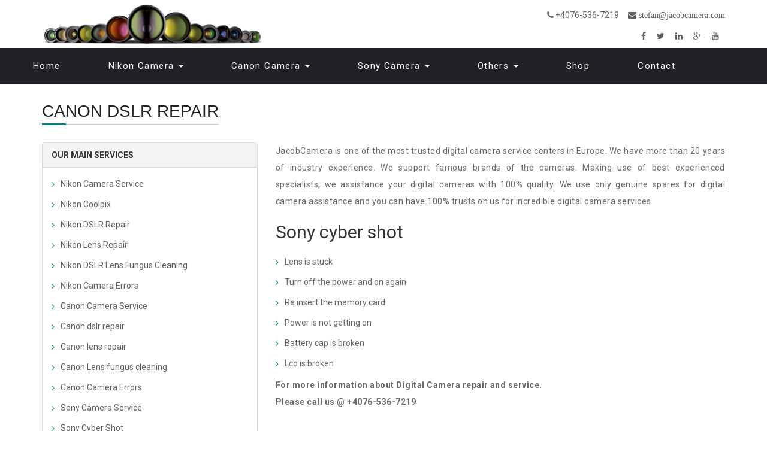

--- FILE ---
content_type: text/html
request_url: http://jacobcamera.com/canon_dslr_repair.html
body_size: 2327
content:
<!DOCTYPE html>
<html lang="en">
<head>
<meta charset="utf-8">
<meta http-equiv="X-UA-Compatible" content="IE=edge">
<meta name="viewport" content="width=device-width, initial-scale=1">
<title>JacobCamera - Digital camera service center in Europe, Sony camera service center in Europe, Nikon camera service center in Europe</title>
<meta name="description" content="" />
<!-- Bootstrap -->
<link href="css/bootstrap.css" rel="stylesheet">
<!-- Style Sheet -->
<link href="css/style.css" rel="stylesheet">
<!-- Animation CSS -->
<link href="css/animate.css" rel="stylesheet" media="screen">
<!-- Setting CSS -->
<link href="rs-plugin/css/settings.css" rel="stylesheet" media="screen">
<!-- Font CSS -->
<link href="css/font-awesome.css" rel="stylesheet" media="screen">
<!-- Head Libs -->
<script src="js/modernizr.custom.js"></script>
</head>
<body>
<!-- Start Site Header -->
<header class="site-header">
  <div class="topbar">
    <div class="container">
      <div class="row">
        <div class="col-md-6 col-sm-6 hidden-xs">
          <div class="logo"> <a href="index.html"><img src="images/logo.png" alt="Logo"></a> </div>
        </div>
        <div class="col-md-6 col-sm-6">
          <div class="contact-info">
            <ul>
              <li><a href="canon_dslr_repair.html#"><i class="fa fa-phone"></i> +4076-536-7219 &nbsp;&nbsp;&nbsp;</a></li>
              <li><a href="mailto:stefan@jacobcamera.com"><i class="fa fa-envelope"> stefan@jacobcamera.com</i></a></li>
            </ul>
          </div>
          <div>
            <ul class="social hidden-xs">
              <li><a href="canon_dslr_repair.html#"><i class="fa fa-facebook"></i></a></li>
              <li><a href="canon_dslr_repair.html#"><i class="fa fa-twitter"></i></a></li>
              <li><a href="canon_dslr_repair.html#"><i class="fa fa-linkedin"></i></a></li>
              <li><a href="canon_dslr_repair.html#"><i class="fa fa-google-plus"></i></a></li>
              <li><a href="canon_dslr_repair.html#"><i class="fa fa-youtube"></i></a></li>
            </ul>
          </div>
        </div>
      </div>
    </div>
  </div>
  <nav class="navbar navbar-default" role="navigation">
      <div class="navbar-header">
        <button type="button" class="navbar-toggle collapsed" data-toggle="collapse" data-target="#navbar" aria-expanded="false" aria-controls="navbar"> <span class="sr-only">Toggle navigation</span> <span class="icon-bar"></span> <span class="icon-bar"></span> <span class="icon-bar"></span> </button>
        <div class="logo visible-xs"> <a class="navbar-brand" href="index.html"><img src="images/logo.png" alt="Logo"></a> </div>
      </div>
      <div id="navbar" class="navbar-collapse collapse">
        <ul class="nav navbar-nav">
          <!-- Home Style -->
          <li class="active"><a href="index.html" >Home </a></li>
          <li class="dropdown"><a href="canon_dslr_repair.html#" class="dropdown-toggle" data-toggle="dropdown" role="button" aria-haspopup="true" aria-expanded="false">Nikon Camera <b class="caret"></b></a>
            <ul class="dropdown-menu">
              <li><a href="nikon_camera_service.html">Nikon Camera Service</a></li>
              <li><a href="nikon_coolpix.html">Nikon Coolpix</a></li>
              <li><a href="nikon_dslr_repair.html">Nikon DSLR Repair</a></li>
              <li><a href="nikon_lens_repair.html">Nikon Lens Repair</a></li>
              <li><a href="nikon_dslr_lens_fungus_cleaning.html">Nikon DSLR Lens Fungus Cleaning</a></li>
              <li><a href="nikon_camera_errors.html">Nikon Camera Errors</a></li>
            </ul>
          </li>
          <li class="dropdown"><a href="canon_dslr_repair.html#" class="dropdown-toggle" data-toggle="dropdown" role="button" aria-haspopup="true" aria-expanded="false">Canon Camera <b class="caret"></b></a>
            <ul class="dropdown-menu">
              <li><a href="canon_camera_service.html">Canon Camera Service</a></li>
              <li><a href="canon_dslr_repair.html">Canon dslr repair</a></li>
              <li><a href="canon_lens_repair.html">Canon lens repair</a></li>
              <li><a href="canon_lens_fungus_cleaning.html">Canon Lens fungus cleaning</a></li>
              <li><a href="canon_camera_errors.html">Canon Camera Errors</a></li>
            </ul>
          </li>
          <li class="dropdown"><a href="canon_dslr_repair.html#" class="dropdown-toggle" data-toggle="dropdown" role="button" aria-haspopup="true" aria-expanded="false">Sony Camera <b class="caret"></b></a>
            <ul class="dropdown-menu">
              <li><a href="sony_camera_service.html">Sony Camera Service</a></li>
              <li><a href="sony_cybershot_repair.html">Sony Cyber Shot</a></li>
              <li><a href="sony_alpha_dslr_repair.html">Sony Alfa DSLR Repair</a></li>
              <li><a href="sony_alpha_lens_repair.html">Sony Alfa Lens Repair</a></li>
              <li><a href="sony_camera_errors.html">Sony Camera Errors</a></li>
              <li><a href="sony_poweshot_repair.html">Sony Powershot </a></li>
            </ul>
          </li>
          <li class="dropdown"><a href="canon_dslr_repair.html#" class="dropdown-toggle" data-toggle="dropdown" role="button" aria-haspopup="true" aria-expanded="false">Others <b class="caret"></b></a>
            <ul class="dropdown-menu">
              <li><a href="about.html">About us</a></li>
              <li><a href="zeiss_lenses_service_center.html">Zeiss Lenses</a></li>
              <li><a href="sigma_lenses_service_center.html">Sigma Lenses</a></li>
              <li><a href="fujifilm_camera_service_center.html">Fujifilm Camera</a></li>
              <li><a href="leica_digital_camera_service_center.html">Leica Digital Camera</a></li>
              <li><a href="panasonic_camera_service_center.html">Panasonic Camera</a></li>

              <li><a href="camera_accessories.html">Camera Accessories</a></li>
            </ul>
          </li>
          <li><a href="/shop/">Shop</a></li>                    <li><a href="contact-us.html"> Contact </a></li>
        </ul>
      </div>
      <!--/.nav-collapse -->
  </nav>
</header>
<div class="clearfix"></div>
<section class="slogan">
<div class="container">
<div class="row">
  <div class="col-md-12 col-sm-12">
    <h6><span class="thin">Canon dslr repair</span></h6>
  </div>
  <div class="col-md-4 col-sm-4">
    <div class="panel panel-default">
      <div class="panel-heading"><strong>OUR MAIN SERVICES</strong></div>
      <div class="panel-body">
        <ul class="fancy-list arrow">
          <li><a href="nikon_camera_service.html">Nikon Camera Service</a></li>
          <li><a href="nikon_coolpix.html">Nikon Coolpix</a></li>
          <li><a href="nikon_dslr_repair.html">Nikon DSLR Repair</a></li>
          <li><a href="nikon_lens_repair.html">Nikon Lens Repair</a></li>
          <li><a href="nikon_dslr_lens_fungus_cleaning.html">Nikon DSLR Lens Fungus Cleaning</a></li>
          <li><a href="nikon_camera_errors.html">Nikon Camera Errors</a></li>
          <li><a href="canon_camera_service.html">Canon Camera Service</a></li>
          <li><a href="canon_dslr_repair.html">Canon dslr repair</a></li>
          <li><a href="canon_lens_repair.html">Canon lens repair</a></li>
          <li><a href="canon_lens_fungus_cleaning.html">Canon Lens fungus cleaning</a></li>
          <li><a href="canon_camera_errors.html">Canon Camera Errors</a></li>
          <li><a href="sony_camera_service.html">Sony Camera Service</a></li>
          <li><a href="sony_cybershot_repair.html">Sony Cyber Shot</a></li>
          <li><a href="sony_alpha_dslr_repair.html">Sony Alfa DSLR Repair</a></li>
          <li><a href="sony_alpha_lens_repair.html">Sony Alfa Lens Repair</a></li>
          <li><a href="sony_cybershot_repair.html">Sony Camera Errors</a></li>
          <li><a href="sony_poweshot_repair.html">Sony Powershot </a></li>
          <li><a href="zeiss_lenses_service_center.html">Zeiss Lenses</a></li>
          <li><a href="sigma_lenses_service_center.html">Sigma Lenses</a></li>
          <li><a href="fujifilm_camera_service_center.html">Fujifilm Camera</a></li>
          <li><a href="leica_digital_camera_service_center.html">Leica Digital Camera</a></li>
          <li><a href="panasonic_camera_service_center.html">Panasonic Camera</a></li>

          <li><a href="camera_accessories.html">Camera Accessories</a></li>
        </ul>
      </div>
    </div>
  </div>
  <div class="col-md-8 col-sm-8">
    <p>JacobCamera is one of the most trusted digital camera service centers in Europe. We have more than 20 years of industry experience. We support famous brands of the cameras. Making use of best experienced specialists, we assistance your digital cameras with 100% quality. We use only genuine spares for digital camera assistance and you can have 100% trusts on us for incredible digital camera services </p>
    <h2>Sony cyber shot</h2>
    <ul class="fancy-list arrow">
      <li>Lens is stuck</li>
      <li>Turn off the power and on again</li>
      <li>Re insert the memory card</li>
      <li>Power is not getting on</li>
      <li>Battery cap is broken</li>
      <li>Lcd is broken</li>
    </ul>
    <p><strong><b>For more information about Digital Camera repair and service.<br/>
      Please call us @  +4076-536-7219 </b></strong> </p>
  </div>
</div>
</section>
<footer>
  <section class="container">
    <div class="row">
      <div class="col-md-6 col-sm-8">
        <p>&copy; 2017 JacobCamera. All Rights Reserved.</p>
      </div>
      <div class="col-md-6 col-sm-4">
        <p class="designed">Designed by <a href="http://www.adlabs.ro/" target="_blank">Adlabs</a></p>
      </div>
    </div>
  </section>
</footer>
<span class="totop" style="display: block;"><a href="canon_dslr_repair.html#"><i class="fa fa-angle-up"></i></a></span>
<!-- ======================= JQuery libs =========================== -->
<!-- jQuery local-->
<script src="js/jquery-2.1.4.min.js"></script>
<!-- Bootstrap jQuery-->
<script src="js/bootstrap.min.js"></script>
<!--Slide-->
<!--Slide-->
<script type="text/javascript" src="rs-plugin/js/jquery.themepunch.revolution.min.js"></script>
<script type="text/javascript" src="rs-plugin/js/jquery.themepunch.tools.min.js"></script>
<script type="text/javascript" src="js/jquery.parallax.js"></script>
<script type="text/javascript" src="js/custom.js"></script>
</body>
</html>

--- FILE ---
content_type: text/css
request_url: http://jacobcamera.com/css/style.css
body_size: 5265
content:
/* Stylesheets and Google fonts import */

@import url("font-awesome.css");
@import url(http://fonts.googleapis.com/css?family=Roboto+Condensed:400,700);
@import url(http://fonts.googleapis.com/css?family=Roboto:400,700);
@import url(http://fonts.googleapis.com/css?family=Volkhov:400italic);

/*  CSS definations for Native Church  */


/*-------------------------------------------------------------------------------------------*/


/* 0. RESET */


/*-------------------------------------------------------------------------------------------*/
*{
	box-sizing: border-box;
}
html,
body,
div,
span,
applet,
object,
iframe,
h1,
h2,
h3,
h4,
h5,
h6,
p,
blockquote,
pre,
a,
abbr,
acronym,
address,
big,
cite,
code,
del,
dfn,
em,
img,
ins,
kbd,
q,
s,
samp,
small,
strike,
strong,
sub,
sup,
tt,
var,
b,
u,
i,
center,
dl,
dt,
dd,
ol,
ul,
li,
fieldset,
form,
label,
legend,
table,
caption,
tbody,
tfoot,
thead,
tr,
th,
td,
article,
aside,
canvas,
details,
embed,
figure,
figcaption,
footer,
header,
hgroup,
menu,
nav,
output,
ruby,
section,
summary,
time,
mark,
audio,
video {
    margin: 0;
    padding: 0;
    border: 0;
    font: inherit;
    font-size: 100%;
}


/* HTML5 display-role reset for older browsers */

article,
aside,
details,
figcaption,
figure,
footer,
header,
hgroup,
menu,
nav,
section {
    display: block;
}

body {
    line-height: 1;
}

ol,
ul {
    list-style: none;
}

blockquote,
q {
    quotes: none;
}

blockquote:before,
blockquote:after,
q:before,
q:after {
    content: '';
    content: none;
}

table {
    border-spacing: 0;
    border-collapse: collapse;
}

* {
    -webkit-box-sizing: border-box;
    -moz-box-sizing: border-box;
    box-sizing: border-box;
    outline: none;
}

iframe {
    border: 0;
}

.visible-overflow {
    overflow: visible !important;
}


/* ==================================================
   Basic Styles
================================================== */

html,
body {
    height: 100%;
}

html,
hmtl a {
    overflow-x: hidden;
    width: 100%;
    font-size: 100%;
    -webkit-text-size-adjust: 100%;
    -ms-text-size-adjust: 100%;
}

body {
    background-color: #ffffff;
    color: #666666;
    font-size: 14px;
    font-weight: 400;
    font-family: 'Roboto', serif;
    line-height: 20px;
    background-attachment: fixed;
    text-align: justify;
}

a {
    color: #5e5e5e;
    text-decoration: none;
    cursor: pointer;
    -webkit-transition: color 0.1s linear 0s;
    -moz-transition: color 0.1s linear 0s;
    -o-transition: color 0.1s linear 0s;
    transition: color 0.1s linear 0s;
}

a:hover {
    text-decoration: none;
}

a:hover,
a:active,
a:focus {
    outline: 0;
    color: #666666;
}

a img {
    border: none;
}

a > img {
    vertical-align: middle;
}

.gray-bg {
    background: #bababa;
}

.gray-text {
    color: #bababa;
}

.lgray-bg {
    background: #f8f8f8;
}

.dgray-bg {
    background: #333333;
}

img {
    max-width: 100%;
}

img,
object,
embed,
audio,
video {
    max-width: 100%;
}

img {
    height: auto;
}

strong,
.strong {
    font-weight: 700;
}

p {
    margin: 0 0 20px;
}

i,
em,
.italic {
    font-style: italic;
}

.uppercase {
    text-transform: uppercase;
}

.align-left {
    float: left;
    margin: 0 25px 0 0px!important;
}

.align-right {
    float: right;
    margin: 0 0 0 25px!important;
}

.text-align-left {
    text-align: left;
}

.text-align-center {
    text-align: center;
}

.text-align-right {
    text-align: right;
}

.color-text {
    color: #ffffff;
}

.through {
    text-decoration: line-through;
}

.border-radius {
    -webkit-border-radius: 100%;
    -moz-border-radius: 100%;
    border-radius: 100%;
}


/* ==================================================
   Typography
================================================== */

h1,
h2,
h3,
h4,
h5,
h6 {
    margin: 0 0 15px 0;
    color: #333333;
    font-weight: 400;
    line-height: 1.5em;
    font-family: 'Roboto', sans-serif;
}

h1 {
    font-size: 36px;
}

h2 {
    font-size: 30px;
}

h3 {
    font-size: 24px;
}

h4 {
    font-size: 16px;
    text-transform: uppercase;
    font-weight: 700;
    letter-spacing: 2px;
    font-family: 'Roboto Condensed', sans-serif;
}

h5 {
    font-size: 16px;
    font-weight: 700;
}

h6 {
    font-size: 12px;
}

h1.short,
h2.short,
h3.short,
h4.short,
h5.short,
h6.short,
p.short {
    margin-bottom: 5px;
}

h1.spaced,
h2.spaced,
h3.spaced,
h4.spaced,
h5.spaced,
h6.spaced {
    margin-top: 22px;
}

h1 a,
h2 a,
h3 a,
h5 a,
h6 a {
    color: #5e5e5e;
    text-decoration: none;
}

.huge {
    font-size: 10em;
}

p {
    font-size: 14px;
    line-height: 20px;
    margin: 0 0 15px 0;
}

p.md {
    font-size: 16px;
    line-height: 22px;
}

p.lg {
    font-size: 30px;
    line-height: 1.2em;
}

.big {
    font-size: 200%;
    line-height: 1.5em;
}

.thin {
    font-weight: 300;
}

p.drop-caps:first-child:first-letter {
    float: left;
    margin-top: 5px;
    margin-right: 5px;
    padding: 4px;
    font-size: 75px;
    font-family: Georgia, serif;
    line-height: 60px;
}

p.drop-caps.secondary:first-child:first-letter {
    margin-right: 10px;
    padding: 6px 12px;
    border-radius: 4px;
    color: rgb(255, 255, 255);
}

hr {
    display: block;
    clear: both;
    margin-top: 20px;
    margin-bottom: 20px;
    width: 100%;
    height: 1px;
    border: 0;
    background: #cccccc;
}

hr.fw {
    display: block;
    clear: both;
    margin-top: 0;
    margin-bottom: 50px;
    width: 100%;
    height: 1px;
    border: 0;
    background: #eaeaea;
}

hr.sm {
    display: inline-block;
    margin: 15px 0;
    width: 40px;
    height: 2px;
    border: 0;
    background: #eaeaea;
}

ul.checks,
ul.angles,
ul.carets,
ul.chevrons {
    margin-bottom: 15px;
}

ul.checks > li,
ul.angles > li,
ul.carets > li,
ul.chevrons > li {
    margin: 10px 0;
}

ul.checks > li > i,
ul.angles > li > i,
ul.carets > li > i,
ul.chevrons > li > i {
    margin-right: 2px;
}

ul.inline {
    margin: 10px 0;
}

ul.inline > li {
    display: inline-block;
    margin-right: 10px;
}

ul.inline > li i.fa {
    margin-right: 2px;
}

ul.nav-list-primary > li a {
    display: block;
    padding: 8px;
    border-bottom: 1px solid #eceae4;
    color: #666666;
    text-decoration: none;
}

ul.nav-list-primary > li a:hover {
    text-decoration: none;
}

ul.unordered {
    margin: 10px 0 10px 20px;
    list-style-type: disc;
}

ol {
    margin: 10px 0 10px 30px;
    list-style-type: decimal;
}

ul.unordered ul,
ol ul {
    margin: 10px 0 10px 20px;
}

ul.unordered ul {
    list-style-type: circle;
}

dl {
    margin: 10px 0;
}

dl dt {
    font-weight: 700;
}

address.ico i {
    display: inline-block;
    float: left;
    clear: both;
    padding-top: 3px;
}

address.ico p {
    margin: 0;
    padding-bottom: 10px;
}

address.ico span {
    display: inline-block;
    padding-left: 20px;
}

.cursive {
    font-family: 'Volkhov', serif;
    font-style: italic;
    text-transform: none;
    font-weight: 400;
    letter-spacing: 0;
}

.title-note {
    color: #ffffff;
    font-size: 11px;
    font-weight: 700;
    display: inline-block;
    padding: 0 5px;
    line-height: 20px;
    text-transform: uppercase;
    -webkit-border-radius: 2px;
    -moz-border-radius: 2px;
    border-radius: 2px;
    font-family: 'Roboto Condensed', sans-serif;
}

label {
    display: inline-block;
    margin-bottom: 5px;
    font-weight: bold;
}

.form-control {
    margin-bottom: 20px;
}


/* ----------------------------------------------------------------------------------------- */


/* Multi purpose classes */


/* ----------------------------------------------------------------------------------------- */

.overlay-transparent {
    background: rgba(0, 0, 0, .6);
}

.btn {
    border-width: 0;
    text-decoration: none;
    font-family: 'Roboto Condensed', sans-serif;
    -webkit-transition: all 0.3s ease 0.2s;
    -moz-transition: all 0.3s ease 0.2s;
    -ms-transition: all 0.3s ease 0.2s;
    -o-transition: all 0.3s ease 0.2s;
    transition: all 0.3s ease 0.1s;
}

.btn-default {
    border-width: 1px;
}

.img-thumbnail {
    background: #f8f7f3;
    padding: 5px;
}

.social-icons a {
    margin: 0 8px;
    text-decoration: none;
}

.img-thumbnail img:hover,
.img-thumbnail:hover {
    opacity: .9
}

.site-header {}

.site-header .topbar {
    background: rgba(255, 255, 255, 0.8);
    position: relative;
    z-index: 3;
    -webkit-box-shadow: 0 2px 0 rgba(0, 0, 0, .1);
    -moz-box-shadow: 0 2px 0 rgba(0, 0, 0, .1);
    box-shadow: 0 2px 0 rgba(0, 0, 0, .1);
}

.site-header div.logo {
    position: relative;
    display: table;
    margin: 0;
    padding: 5px 0px;
    vertical-align: middle;
    line-height: 0;
}

.logo a {
    display: table-cell;
    vertical-align: middle;
    text-decoration: none;
}

.logo a img {
    max-height: 70px;
}

.top-navigation {
    float: right;
    font-family: 'Roboto Condensed', sans-serif;
    padding: 30px 0 0 0;
}

.top-navigation li {
    float: left;
    letter-spacing: 2px;
    text-transform: uppercase;
    font-size: 12px;
    font-weight: bold;
}

.top-navigation li a {
    display: inline-block;
    margin: 0 10px;
    text-decoration: none;
}

.top-navigation li:after {
    content: "/";
}

.top-navigation li:last-child:after {
    content: ""
}

.contact-info {
    text-align: right;
    margin: 15px 0px;
}

.contact-info ul li {
    display: inline-block;
}

.navbar-default {
    background: #222127;
    border: none;
    border-radius: 0px;
    font-family: 'Roboto', sans-serif;
    min-height: 50px;
    margin-bottom: 0px;
    z-index: 9;
    -webkit-transition: all 0.8s ease-in-out;
    -moz-transition: all 0.8s ease-in-out;
    -ms-transition: all 0.8s ease-in-out;
    -o-transition: all 0.8s ease-in-out;
    transition: all 0.8s ease-in-out;
}

.navbar-brand {
    height: auto;
    padding: 10px 0;
}

.navbar-collapse {
    background: rgba(255, 255, 255, 0.95);
    border-radius: 0px 0px 5px 5px;
}

.navbar-default .navbar-nav > li > a {
    font-size: 15px;
    font-weight: 400;
    letter-spacing: 1.4px;
    color: #FFF;
    webkit-transition: all 0.5s linear;
    -moz-transition: all 0.5s linear;
    -o-transition: all 0.5s linear;
    transition: all 0.5s linear;
}

.navbar-nav > li > a {
    padding: 0px 15px 0px;
    margin: 20px 25px;
}

.navbar-default .navbar-nav > li > a:hover {
    color: #007F7B;
    background-color: transparent;
    box-shadow: none;
}

.navbar-default .navbar-nav li a:after {
    position: absolute;
    bottom: -15px;
    left: 0;
    width: 100%;
    content: '';
    transform: scale(0);
    -moz-transform: scale(0);
    -ms-transform: scale(0);
    -webkit-transform: scale(0);
    -o-transform: scale(0);
    transition: all 0.6s linear 0s;
    -moz-transition: all 0.6s linear 0s;
    -webkit-transition: all 0.6s linear 0s;
    -ms-transition: all 0.6s linear 0s;
    -o-transition: all 0.6s linear 0s;
}

.navbar-default .navbar-nav li:hover a:after {
    transform: scale(1);
    -moz-transform: scale(1);
    -webkit-transform: scale(1);
    -ms-transform: scale(1);
    -o-transform: scale(1);
}

.navbar-default .navbar-nav li.active a:after {
    transform: scale(1);
    -moz-transform: scale(1);
    -webkit-transform: scale(1);
    -ms-transform: scale(1);
    -o-transform: scale(1);
}

.navbar-default .navbar-nav > .active > a,
.navbar-default .navbar-nav > .active > a:hover {
    color: #007F7B;
    background-color: transparent;
    box-shadow: none;
}

.navbar-default .navbar-nav > .open > a,
.navbar-default .navbar-nav > .active > a {
    background-image: none;
    background-repeat: no-repeat;
    box-shadow: none;
}

.navbar-default .navbar-nav > .active > a,
.navbar-default .navbar-nav > .active > a:hover,
.navbar-default .navbar-nav > .active > a:focus {
    color: #FFF;
    background-color: transparent;
}

.navbar-default .navbar-nav > .open > a,
.navbar-default .navbar-nav > .open > a:hover,
.navbar-default .navbar-nav > .open > a:focus {
    color: #007F7B;
    background-color: transparent;
}

nav {
    bottom: 0;
    width: 100%;
}

.affixTop {
    position: fixed;
    top: 0;
    max-height: 60px;
    z-index: 100;
    -webkit-box-shadow: 0px 0px 5px rgba(0, 0, 0, 0.2);
    box-shadow: 0px 0px 5px rgba(0, 0, 0, 0.2);
}

.affixTop .nav {
    background-color: transparent;
}

.affixTop .navbar-collapse {
    background-color: transparent;
    border-radius: 0px;
}

.affixTop .nav li:first-child:before {
    display: none;
}

.dropdown-menu {
    padding: 0px;
    background-color: rgba(255, 255, 255, 0.9);
    border: 0px;
    border-radius: 0px;
}

.dropdown-menu li {
    border-bottom: 1px solid rgba(255, 255, 255, 0.2);
    display: block;
}

.dropdown-menu li a {
    color: #000000;
    font-size: 12px;
    padding: 10px 15px;
    border-bottom: 1px solid rgba(0, 0, 0, 0.04);
}

.dropdown-menu li:last-child {
    border-bottom: 0px solid #ee1e23;
}

.dropdown-menu li a:hover {
    background: #333;
    color: #FFFFFF;
}

.top-margin {
    margin-top: -60px;
    z-index: 0;
}

@media (min-width:768px) {
    ul.nav li.dropdown:hover > ul.dropdown-menu {
        display: block;
    }
    .parallax .breadcrumb {
        display: none;
    }
    .parallax .breadcrumb a {
        color: #feaaaa;
    }
    .parallax .breadcrumb a:hover {
        color: #FFFFFF;
    }
    .parallax .breadcrumb > li + li:before {
        color: #feaaaa;
        content: "::";
        padding: 0 10px;
    }
}

.tp-banner-container.top-margin {
    margin-top: -60px;
    z-index: 0;
}


/* Social CSS */

.social {
    float: right;
}

.social li {
    display: inline;
}

.social li a {
    padding: 20px 10px 5px 5px;
}


/* Clients CSS */

.clients {
    width: 100%;
    height: auto;
    background: #F8F7F3 none repeat scroll 0% 0%;
    box-shadow: 0px 1px 1px #999;
}

.clients ul {
    margin: 0;
    text-align: center;
}

.clients ul li {
    display: inline-block;
    padding: 20px 20px;
}


/*.clients ul li img{ border-radius:5px; opacity:0.7; }
.clients ul li img:hover{ border-radius:5px; opacity:1; }
*/

.main {
    margin: 20px 0;
}


/* Featured Block CSS */

.featured-blocks {
    margin-bottom: 30px;
}

.featured-block {
    position: relative;
}

.featured-block strong {
    background-color: #007F7B;
    color: #fff;
    font-size: 18px;
    display: inline-block;
    padding: 5px 30px;
    margin: 0;
    position: absolute;
    z-index: 10;
    left: 10px;
    bottom: 30px;
    -webkit-transition: all 0.3s ease 0.2s;
    -moz-transition: all 0.3s ease 0.2s;
    -ms-transition: all 0.3s ease 0.2s;
    -o-transition: all 0.3s ease 0.2s;
    transition: all 0.3s ease 0.1s;
}

.featured-block:hover strong {
    bottom: 58px;
    -webkit-transition: bottom .3s .2s;
    -moz-transition: bottom .3s .2s;
    -ms-transition: bottom .3s .2s;
    -o-transition: bottom .3s .2s;
    transition: bottom .3s .2s;
}

.featured-block .more {
    background: #ffffff;
    color: #333333;
    display: inline-block;
    padding: 5px 20px 5px 30px;
    margin: 0;
    position: absolute;
    z-index: 9;
    left: 10px;
    bottom: 30px;
}

.featured-block .img-thumbnail:hover {
    opacity: 1;
}

.slogan {
    background: none;
    padding: 30px 0 15px;
}

.slogan h6 span,
.associates h6 span {
    display: inline-block;
    position: relative;
    padding-bottom: 5px;
    border-bottom: 1px solid #CCC;
}

.slogan h6 span:after,
.associates h6 span:after {
    display: block;
    position: absolute;
    bottom: -2px;
    left: 0;
    width: 40px;
    height: 3px;
    content: "";
    background-color: #007F7B;
}

.slogan h6,
.associates h6 {
    font: 700 28px 'Lato', sans-serif;
    color: #007F7B;
    text-transform: uppercase;
    margin-bottom: 30px;
}

.slogan h6 .thin,
.associates h6 .thin {
    color: #222;
    font-weight: 300;
}

.slogan p {
    font-size: 14px;
    font-weight: 400;
    line-height: 28px;
    letter-spacing: 0.035em;
}

.slogan a.btn-big {
    margin-top: 25px;
}


/*small heading*/

.slogan h5 span,
.associates h5 span {
    display: inline-block;
    position: relative;
    padding-bottom: 5px;
    border-bottom: 1px solid #CCC;
}


/*.slogan h5 span:after,
.associates h5 span:after {
    display: block;
    position: absolute;
    bottom: -2px;
    left: 0;
    width: 40px;
    height: 3px;
    content: "";
    background-color: #007F7B;
}*/

.slogan h5,
.associates h5 {
    font: 700 20px 'Lato', sans-serif;
    color: #007F7B;
    text-transform: uppercase;
    margin-bottom: 30px;
}

.slogan h5 .thin,
.associates h5 .thin {
    color: #222;
    font-weight: 300;
}


/*footer*/

footer {
    background: #222127;
    padding: 20px 0 10px;
    margin-top: 0px;
}

footer p {
    color: #CCC;
}

footer p a {
    color: #666;
}

footer p a:hover {
    color: #CCCCCC;
}

.designed {
    text-align: right;
}

.designed a {
    color: #CCCCCC;
}

.designed a:hover {
    color: #636B7B;
}


/* Scroll to top */

.totop {
    position: fixed;
    bottom: 10px;
    right: 10px;
    z-index: 1000;
}

.totop a i {
    display: block;
    width: 32px;
    height: 32px;
    line-height: 30px;
    text-align: center;
    font-size: 20px;
    background: #636B7B;
    border-radius: 2px;
}

.totop a,
.totop a:visited {
    color: #fff;
}

.totop a:hover {
    color: #eee;
    background: #636B7B;
    text-decoration: none;
}

.header-top {
    background-color: #c69e59;
    height: 40px;
}

.header-top ul {
    padding-left: 200px;
}

.header-top ul li {
    display: inline-block;
    padding: 10px 15px;
    color: #f2f2f2
}

.header-top ul li a {
    color: #f2f2f2
}


/*Testimonial*/

.testimonial-wrapper {
    padding: 30px 0;
    background: url(../images/testimonial.png);
}


/*carousel*/

.carousel-inner .item img {
    width: 100%;
    height: 100%;
}

.item .thumbnail {
    margin-bottom: 0;
}

.carousel-control.left,
.carousel-control.right {
    background-image: none !important;
}

.carousel-control {
    background: #FFF;
    color: #999;
    width: 30px;
    height: 30px;
    line-height: 26px;
    top: 25%;
    left: auto;
    bottom: 0;
    opacity: 1;
    text-shadow: none;
    border: 1px solid #999;
}

.carousel-control.right {
    right: 0px;
}

.carousel-control.left {
    left: 0px;
}

.carousel-control:hover {
    color: #0da3e2;
}

.carousel-indicators {
    top: 90%;
}

.carousel-indicators li {
    border-radius: 100%;
    width: 10px;
    height: 10px;
    background: none;
    border: 1px solid #ccc;
}

.carousel-indicators .active {
    width: 12px;
    height: 12px;
    background: #007F7B;
    border: 0px;
}

blockquote {
    position: relative;
    padding-top: 20px;
    padding-bottom: 20px;
    padding-left: 15%;
    padding-right: 15%;
    font-size: 14px;
    font-weight: 400;
    line-height: 28px;
    letter-spacing: 0.035em;
    color: #666;
    border-left: 0;
    line-height: 28px;
    text-align: justify;
}

blockquote:before {
    content: '';
    position: absolute;
    width: 34px;
    height: 24px;
    background: url(../images/quote-left.png) center center no-repeat;
    left: 6%;
    top: 5%;
}

blockquote:after {
    content: '';
    position: absolute;
    width: 34px;
    height: 24px;
    background: url(../images/quote-right.png) center center no-repeat;
    right: 6%;
    top: 5%;
}

blockquote h5 {
    font-size: 18px;
    font-weight: 700;
    color: #007F7B;
    text-align: center;
}

blockquote h5.small {
    font-weight: normal;
    text-align: center;
}


/*Parallax*/

.parallax {
    background-attachment: fixed !important;
    background-position: center bottom;
    background-repeat: no-repeat;
    background-size: cover;
}

.parallax h2 {
    color: #FFFFFF;
    padding: 0px;
    margin: 0px;
    font-size: 35px;
    text-align: center;
    text-transform: uppercase;
}

.overlay {
    background: rgba(0, 0, 0, 0.8);
    padding: 100px 0px;
}

.overlay .top-margin {
    margin-top: -60px;
    z-index: 0;
}

.overlay p {
    color: #fff;
}

.parallax .breadcrumb {
    display: inline-block;
    padding: 7px 25px;
    background: #007F7B;
    font-size: 1em;
    letter-spacing: 2px;
    color: #000000;
    margin-bottom: 0;
    font-family: 'futura_md_btmedium';
    position: absolute;
    border-radius: 0px;
    left: 50%;
    bottom: -95px;
    -moz-transform: translateX(-50%);
    -ms-transform: translateX(-50%);
    -webkit-transform: translateX(-50%);
    transform: translateX(-50%);
}

.parallax .active {
    color: #fff;
    font-size: 18px;
}


/*  fancy list starts */

ul.fancy-list {
    list-style-type: none;
    list-style-position: outside;
    padding: 0;
}

ul.fancy-list li {
    display: block;
    position: relative;
    padding-left: 20px;
    line-height: 24px;
    padding-bottom: 10px;
}

ul.fancy-list li p {
    line-height: 21px !important;
    color: #333;
}

ul.fancy-list li ul {
    padding-left: 0px;
}

ul.fancy-list.arrow li {
    padding-left: 15px;
}

ul.fancy-list.double-arrow li {
    padding-left: 15px;
}

ul.fancy-list li:before {
    font-family: 'FontAwesome';
    font-style: normal;
    color: #007F7B;
    font-weight: normal;
    text-decoration: inherit;
    font-size: 14px;
    position: absolute;
    top: 1px;
    left: 0px;
}

ul.fancy-list.arrow li:before {
    content: "\f105";
}

ul.fancy-list.double-arrow li:before {
    content: "\f101";
}


/*  heading underline  ends */

.clers {
    margin: 300px 0px;
}


/* gallery */

.gallery {
    margin: 0 auto;
}


.intro {
    margin: 50px;
}



.kilari-image {
    /*margin-top: 25px !important: */
}

.gallery h5 span:after {
    display: block;
    position: absolute;
    bottom: -2px;
    left: 0;
    width: 40px;
    height: 3px;
    content: "";
    background-color: #007F7B;
}

.intro img {
    height: 200px;
    width: 100%;
   padding: 5px;
   border:1px solid rgba(34, 34, 34, .5); 
}
.intro h6{
	font-size: 18px;
	text-transform: capitalize;
}

@media only screen and (min-width: 320px) and (max-width:479px) {
    .contact-info {
        text-align: center;
    }
    .topbar {
        height: auto;
    }
    .slogan h6 {
        font: 400 16px "Lato", sans-serif;
    }
    .tp-banner-container.top-margin {
        margin-top: 0px;
    }
    .overlay .top-margin {
        margin-top: 30px;
    }
    .clients {
        margin: 30px 0;
    }
    .clients ul li {
        padding: 10px;
        max-width: 150px;
    }
    /*.clients ul li img {
	padding:0px 0px;
    border-radius: 5px;
    opacity: 0.7;
}

.clients ul li img:hover{ border-radius:5px; opacity:1; }*/
    .social-center {
        text-align: center;
    }
    .logo {
        padding: 0px 0px;
    }
    .logo img {
        max-width: 180px;
        padding-top: 0px;
        margin-left: 20px
    }
    .navbar-default .navbar-toggle {
        border-color: #CCC;
    }
    .navbar-nav {
        float: none;
    }
    .navbar-nav > li > a {
        padding: 10px 15px;
        margin: 0px 0px;
    }
    .navbar-collapse {
        background: rgba(245, 245, 245, 0.9);
    }
    .navbar-nav {
        text-align: center;
        margin: 0 -15px;
    }
    .navbar-default .navbar-nav > li {
        margin: 0px;
        border-bottom: 1px solid rgba(255, 255, 255, 0.3);
    }
    .navbar-nav > li:last-child a {
        padding-right: 15px;
    }
    .navbar-nav > li > a {
        border-right: 0px;
    }
    .navbar-default .navbar-nav > .active > a:before,
    .navbar-default .navbar-nav > li > a:hover:before {
        display: none;
    }
    .navbar-default .navbar-nav > .active > a,
    .navbar-default .navbar-nav > li > a:hover {
        background: none;
    }
    .navbar-default .navbar-nav li a:after {
        position: absolute;
        bottom: -5px;
    }
    .affixTop {
        max-height: 60px;
    }
    .parallax h2 {
        font-size: 25px;
    }
    .parallax .active {
        color: #FFF;
        font-size: 10px;
    }
}

@media only screen and (max-width:768px) {
    .intro {
        margin: 20px;
    }
    .gallery h5 {
        float: none;
    }
    .gallery h5 .fa {
        display: none;
    }
    .kilari-gallery {
        margin-left: 00px;
    }
    .resident img {
        height: 150px;
        width: 100%;
        margin: 10px;
    }
}

@media only screen and (min-width: 768px) and (max-width:1024px) {
    .navbar-nav > li > a {
        padding: 0px 15px;
        margin: 20px -4px;
    }
    .clients ul li {
        padding: 10px;
        max-width: 200px;
    }
    .featured-block strong {
        background-color: #007F7B;
        color: #FFF;
        font-size: 12px;
    }
    .featured-block .more {
        font-size: 12px;
    }
    .slogan h6,
    .associates h6 {
        font: 700 20px "Lato", sans-serif;
    }
}

.navbar-default .navbar-collapse, .navbar-default .navbar-form {
    border-color: #222127;
    background: #222127;
}

.navbar .container {
    width: 65%;
}

--- FILE ---
content_type: text/css
request_url: http://jacobcamera.com/rs-plugin/css/settings.css
body_size: 6094
content:
/*************************
	-	CAPTIONS	-
**************************/

.tp-hide-revslider, .tp-caption.tp-hidden-caption {
	visibility: hidden !important;
	display: none !important;
}

.tp-caption {
	z-index: 1;
}

.tp-caption-demo .tp-caption {
	position: relative !important;
	display: inline-block;
	margin-bottom: 10px;
	margin-right: 20px !important;
}

.tp-caption.medium_grey {
	position: absolute;
	color: #fff;
	text-shadow: 0px 2px 5px rgba(0, 0, 0, 0.5);
	font-weight: 700;
	font-size: 20px;
	line-height: 20px;
	font-family: Arial;
	padding: 2px 4px;
	margin: 0px;
	border-width: 0px;
	border-style: none;
	background-color: #888;
	white-space: nowrap;
}

.tp-caption.small_text {
	position: absolute;
	color: #fff;
	text-shadow: 0px 2px 5px rgba(0, 0, 0, 0.5);
	font-weight: 700;
	font-size: 14px;
	line-height: 20px;
	font-family: Arial;
	margin: 0px;
	border-width: 0px;
	border-style: none;
	white-space: nowrap;
}

.tp-caption.medium_text {
	position: absolute;
	color: #fff;
	font-weight: 700;
	font-size: 35px;
	line-height: 24px;
	margin: 0px;
	text-align:left;
	border-width: 0px;
	border-style: none;
	white-space: nowrap;
	background: rgba(0, 0, 0, 0.5) none repeat scroll 0% 0%;
	padding:10px;
}

.tp-caption.large_bold_white_25 {
	font-size: 55px;
	line-height: 65px;
	font-weight: 700;
	font-family: "Open Sans";
	color: #fff;
	text-decoration: none;
	background-color: transparent;
	text-align: center;
	text-shadow: #000 0px 5px 10px;
	border-width: 0px;
	border-color: rgb(255, 255, 255);
	border-style: none;
}

.tp-caption.medium_text_shadow {
	font-size: 25px;
	line-height: 25px;
	font-weight: 600;
	color: #fff;
	text-decoration: none;
	background-color: transparent;
	text-align: left;
	text-shadow: #000 0px 5px 10px;
	border-width: 0px;
	border-color: rgb(255, 255, 255);
	border-style: none;
}

.tp-caption.large_text {
	position: absolute;
	color: #fff;
	font-weight: 700;
	font-size: 48px;
	line-height: 40px;
	margin: 0px;
	border-width: 0px;
	border-style: none;
	white-space: nowrap;
	background: rgba(0, 0, 0, 0.5) none repeat scroll 0% 0%;
	padding:10px;
}

.tp-caption.very_large_text {
	position: absolute;
	color: #fff;
	text-shadow: 0px 2px 5px rgba(0, 0, 0, 0.5);
	font-weight: 700;
	font-size: 60px;
	line-height: 60px;
	font-family: Arial;
	margin: 0px;
	border-width: 0px;
	border-style: none;
	white-space: nowrap;
	letter-spacing: -2px;
}

.tp-caption.very_big_white {
	position: absolute;
	color: #fff;
	text-shadow: none;
	font-weight: 800;
	font-size: 60px;
	line-height: 60px;
	font-family: Arial;
	margin: 0px;
	border-width: 0px;
	border-style: none;
	white-space: nowrap;
	padding: 0px 4px;
	padding-top: 1px;
	
}

.tp-caption.very_big_black {
	position: absolute;
	color: #000;
	text-shadow: none;
	font-weight: 700;
	font-size: 60px;
	line-height: 60px;
	font-family: Arial;
	margin: 0px;
	border-width: 0px;
	border-style: none;
	white-space: nowrap;
	padding: 0px 4px;
	padding-top: 1px;
	background-color: #fff;
}

.tp-caption.modern_medium_fat {
	position: absolute;
	color: #000;
	text-shadow: none;
	font-weight: 800;
	font-size: 24px;
	line-height: 20px;
	font-family: "Open Sans", sans-serif;
	margin: 0px;
	border-width: 0px;
	border-style: none;
	white-space: nowrap;
}

.tp-caption.modern_medium_fat_white {
	position: absolute;
	color: #fff;
	text-shadow: none;
	font-weight: 800;
	font-size: 24px;
	line-height: 20px;
	font-family: "Open Sans", sans-serif;
	margin: 0px;
	border-width: 0px;
	border-style: none;
	white-space: nowrap;
}

.tp-caption.modern_medium_light {
	position: absolute;
	color: #000;
	text-shadow: none;
	font-weight: 300;
	font-size: 24px;
	line-height: 20px;
	font-family: "Open Sans", sans-serif;
	margin: 0px;
	border-width: 0px;
	border-style: none;
	white-space: nowrap;
}

.tp-caption.modern_big_bluebg {
	position: absolute;
	color: #fff;
	text-shadow: none;
	font-weight: 800;
	font-size: 30px;
	line-height: 36px;
	font-family: "Open Sans", sans-serif;
	padding: 3px 10px;
	margin: 0px;
	border-width: 0px;
	border-style: none;
	background-color: #4e5b6c;
	letter-spacing: 0;
}

.tp-caption.modern_big_redbg {
	position: absolute;
	color: #fff;
	text-shadow: none;
	font-weight: 300;
	font-size: 30px;
	line-height: 36px;
	font-family: "Open Sans", sans-serif;
	padding: 3px 10px;
	padding-top: 1px;
	margin: 0px;
	border-width: 0px;
	border-style: none;
	background-color: #de543e;
	letter-spacing: 0;
}

.tp-caption.modern_small_text_dark {
	position: absolute;
	color: #555;
	text-shadow: none;
	font-size: 14px;
	line-height: 22px;
	font-family: Arial;
	margin: 0px;
	border-width: 0px;
	border-style: none;
	white-space: nowrap;
}

.tp-caption.boxshadow {
	-moz-box-shadow: 0px 0px 20px rgba(0, 0, 0, 0.5);
	-webkit-box-shadow: 0px 0px 20px rgba(0, 0, 0, 0.5);
	box-shadow: 0px 0px 20px rgba(0, 0, 0, 0.5);
}

.tp-caption.black {
	color: #000;
	text-shadow: none;
}

.tp-caption.noshadow {
	text-shadow: none;
}

.tp-caption a {
	color: #FFFFFF;
	text-shadow: none;
	-webkit-transition: all 0.2s ease-out;
	-moz-transition: all 0.2s ease-out;
	-o-transition: all 0.2s ease-out;
	-ms-transition: all 0.2s ease-out;
}

.tp-caption a:hover {
	color: #FFFFFF;
}

.tp-caption.thinheadline_dark {
	position: absolute;
	color: rgba(0, 0, 0, 0.85);
	text-shadow: none;
	font-weight: 300;
	font-size: 30px;
	line-height: 30px;
	font-family: "Open Sans";
	background-color: transparent;
}

.tp-caption.thintext_dark {
	position: absolute;
	color: rgba(0, 0, 0, 0.85);
	text-shadow: none;
	font-weight: 300;
	font-size: 16px;
	line-height: 26px;
	font-family: "Open Sans";
	background-color: transparent;
}

.tp-caption.medium_bg_red a {
	color: #fff;
	text-decoration: none;
}

.tp-caption.medium_bg_red a:hover {
	color: #fff;
	text-decoration: underline;
}

.tp-caption.smoothcircle {
	font-size: 30px;
	line-height: 75px;
	font-weight: 800;
	font-family: "Open Sans";
	color: rgb(255, 255, 255);
	text-decoration: none;
	background-color: rgb(0, 0, 0);
	background-color: rgba(0, 0, 0, 0.498039);
	padding: 50px 25px;
	text-align: center;
	border-radius: 500px 500px 500px 500px;
	border-width: 0px;
	border-color: rgb(0, 0, 0);
	border-style: none;
}

.tp-caption.largeblackbg {
	font-size: 50px;
	line-height: 70px;
	font-weight: 300;
	font-family: "Open Sans";
	color: rgb(255, 255, 255);
	text-decoration: none;
	background-color: rgb(0, 0, 0);
	padding: 0px 20px 5px;
	text-shadow: none;
	border-width: 0px;
	border-color: rgb(255, 255, 255);
	border-style: none;
}

.tp-caption.largepinkbg {
	position: absolute;
	color: #fff;
	text-shadow: none;
	font-weight: 300;
	font-size: 50px;
	line-height: 70px;
	font-family: "Open Sans";
	background-color: #db4360;
	padding: 0px 20px;
	-webkit-border-radius: 0px;
	-moz-border-radius: 0px;
	border-radius: 0px;
}

.tp-caption.largewhitebg {
	position: absolute;
	color: #000;
	text-shadow: none;
	font-weight: 300;
	font-size: 50px;
	line-height: 70px;
	font-family: "Open Sans";
	background-color: #fff;
	padding: 0px 20px;
	-webkit-border-radius: 0px;
	-moz-border-radius: 0px;
	border-radius: 0px;
}

.tp-caption.largegreenbg {
	position: absolute;
	color: #fff;
	text-shadow: none;
	font-weight: 300;
	font-size: 50px;
	line-height: 70px;
	font-family: "Open Sans";
	background-color: #67ae73;
	padding: 0px 20px;
	-webkit-border-radius: 0px;
	-moz-border-radius: 0px;
	border-radius: 0px;
}

.tp-caption.excerpt {
	font-size: 36px;
	line-height: 36px;
	font-weight: 700;
	font-family: Arial;
	color: #ffffff;
	text-decoration: none;
	background-color: rgba(0, 0, 0, 1);
	text-shadow: none;
	margin: 0px;
	letter-spacing: -1.5px;
	padding: 1px 4px 0px 4px;
	width: 150px;
	white-space: normal !important;
	height: auto;
	border-width: 0px;
	border-color: rgb(255, 255, 255);
	border-style: none;
}

.tp-caption.large_bold_grey {
	font-size: 60px;
	line-height: 60px;
	font-weight: 800;
	font-family: "Open Sans";
	color: rgb(102, 102, 102);
	text-decoration: none;
	background-color: transparent;
	text-shadow: none;
	margin: 0px;
	padding: 1px 4px 0px;
	border-width: 0px;
	border-color: rgb(255, 214, 88);
	border-style: none;
}

.tp-caption.medium_thin_grey {
	font-size: 34px;
	line-height: 30px;
	font-weight: 300;
	font-family: "Open Sans";
	color: rgb(102, 102, 102);
	text-decoration: none;
	background-color: transparent;
	padding: 1px 4px 0px;
	text-shadow: none;
	margin: 0px;
	border-width: 0px;
	border-color: rgb(255, 214, 88);
	border-style: none;
}

.tp-caption.small_thin_grey {
	font-size: 18px;
	line-height: 26px;
	font-weight: 300;
	font-family: "Open Sans";
	color: rgb(117, 117, 117);
	text-decoration: none;
	background-color: transparent;
	padding: 1px 4px 0px;
	text-shadow: none;
	margin: 0px;
	border-width: 0px;
	border-color: rgb(255, 214, 88);
	border-style: none;
}

.tp-caption.lightgrey_divider {
	text-decoration: none;
	background-color: rgba(235, 235, 235, 1);
	width: 370px;
	height: 3px;
	background-position: initial initial;
	background-repeat: initial initial;
	border-width: 0px;
	border-color: rgb(34, 34, 34);
	border-style: none;
}

.tp-caption.large_bold_darkblue {
	font-size: 58px;
	line-height: 60px;
	font-weight: 800;
	font-family: "Open Sans";
	color: rgb(52, 73, 94);
	text-decoration: none;
	background-color: transparent;
	border-width: 0px;
	border-color: rgb(255, 214, 88);
	border-style: none;
}

.tp-caption.medium_bg_darkblue {
	font-size: 20px;
	line-height: 20px;
	font-weight: 800;
	font-family: "Open Sans";
	color: rgb(255, 255, 255);
	text-decoration: none;
	background-color: rgb(52, 73, 94);
	padding: 10px;
	border-width: 0px;
	border-color: rgb(255, 214, 88);
	border-style: none;
}

.tp-caption.medium_bold_red {
	font-size: 24px;
	line-height: 30px;
	font-weight: 800;
	font-family: "Open Sans";
	color: rgb(227, 58, 12);
	text-decoration: none;
	background-color: transparent;
	padding: 0px;
	border-width: 0px;
	border-color: rgb(255, 214, 88);
	border-style: none;
}

.tp-caption.medium_light_red {
	font-size: 21px;
	line-height: 26px;
	font-weight: 300;
	font-family: "Open Sans";
	color: rgb(227, 58, 12);
	text-decoration: none;
	background-color: transparent;
	padding: 0px;
	border-width: 0px;
	border-color: rgb(255, 214, 88);
	border-style: none;
}

.tp-caption.medium_bg_red {
	font-size: 20px;
	line-height: 20px;
	font-weight: 800;
	font-family: "Open Sans";
	color: rgb(255, 255, 255);
	text-decoration: none;
	background-color: rgb(227, 58, 12);
	padding: 10px;
	border-width: 0px;
	border-color: rgb(255, 214, 88);
	border-style: none;
}

.tp-caption.medium_bold_orange {
	font-size: 24px;
	line-height: 30px;
	font-weight: 800;
	font-family: "Open Sans";
	color: rgb(243, 156, 18);
	text-decoration: none;
	background-color: transparent;
	border-width: 0px;
	border-color: rgb(255, 214, 88);
	border-style: none;
}

.tp-caption.medium_bg_orange {
	font-size: 20px;
	line-height: 20px;
	font-weight: 800;
	font-family: "Open Sans";
	color: rgb(255, 255, 255);
	text-decoration: none;
	background-color: rgb(243, 156, 18);
	padding: 10px;
	border-width: 0px;
	border-color: rgb(255, 214, 88);
	border-style: none;
}

.tp-caption.grassfloor {
	text-decoration: none;
	background-color: rgba(160, 179, 151, 1);
	width: 4000px;
	height: 150px;
	border-width: 0px;
	border-color: rgb(34, 34, 34);
	border-style: none;
}

.tp-caption.large_bold_white {
	font-size: 58px;
	line-height: 60px;
	font-weight: 800;
	font-family: "Open Sans";
	color: rgb(255, 255, 255);
	text-decoration: none;
	background-color: transparent;
	border-width: 0px;
	border-color: rgb(255, 214, 88);
	border-style: none;
}

.tp-caption.medium_light_white {
	font-size: 30px;
	line-height: 36px;
	font-weight: 300;
	font-family: "Open Sans";
	color: rgb(255, 255, 255);
	text-decoration: none;
	background-color: transparent;
	padding: 0px;
	border-width: 0px;
	border-color: rgb(255, 214, 88);
	border-style: none;
}

.tp-caption.mediumlarge_light_white {
	font-size: 34px;
	line-height: 40px;
	font-weight: 300;
	font-family: "Open Sans";
	color: rgb(255, 255, 255);
	text-decoration: none;
	background-color: transparent;
	padding: 0px;
	border-width: 0px;
	border-color: rgb(255, 214, 88);
	border-style: none;
}

.tp-caption.mediumlarge_light_white_center {
	font-size: 34px;
	line-height: 40px;
	font-weight: 300;
	font-family: "Open Sans";
	color: #ffffff;
	text-decoration: none;
	background-color: transparent;
	padding: 0px 0px 0px 0px;
	text-align: center;
	border-width: 0px;
	border-color: rgb(255, 214, 88);
	border-style: none;
}

.tp-caption.medium_bg_asbestos {
	font-size: 20px;
	line-height: 20px;
	font-weight: 800;
	font-family: "Open Sans";
	color: rgb(255, 255, 255);
	text-decoration: none;
	background-color: rgb(127, 140, 141);
	padding: 10px;
	border-width: 0px;
	border-color: rgb(255, 214, 88);
	border-style: none;
}

.tp-caption.medium_light_black {
	font-size: 30px;
	line-height: 36px;
	font-weight: 300;
	font-family: "Open Sans";
	color: rgb(0, 0, 0);
	text-decoration: none;
	background-color: transparent;
	padding: 0px;
	border-width: 0px;
	border-color: rgb(255, 214, 88);
	border-style: none;
}

.tp-caption.large_bold_black {
	font-size: 58px;
	line-height: 60px;
	font-weight: 800;
	font-family: "Open Sans";
	color: rgb(0, 0, 0);
	text-decoration: none;
	background-color: transparent;
	border-width: 0px;
	border-color: rgb(255, 214, 88);
	border-style: none;
}

.tp-caption.mediumlarge_light_darkblue {
	font-size: 34px;
	line-height: 40px;
	font-weight: 300;
	font-family: "Open Sans";
	color: rgb(52, 73, 94);
	text-decoration: none;
	background-color: transparent;
	padding: 0px;
	border-width: 0px;
	border-color: rgb(255, 214, 88);
	border-style: none;
}

.tp-caption.small_light_white {
	font-size: 17px;
	line-height: 28px;
	font-weight: 300;
	font-family: "Open Sans";
	color: rgb(255, 255, 255);
	text-decoration: none;
	background-color: transparent;
	padding: 0px;
	border-width: 0px;
	border-color: rgb(255, 214, 88);
	border-style: none;
}

.tp-caption.roundedimage {
	border-width: 0px;
	border-color: rgb(34, 34, 34);
	border-style: none;
}

.tp-caption.large_bg_black {
	font-size: 40px;
	line-height: 40px;
	font-weight: 800;
	font-family: "Open Sans";
	color: rgb(255, 255, 255);
	text-decoration: none;
	background-color: rgb(0, 0, 0);
	padding: 10px 20px 15px;
	border-width: 0px;
	border-color: rgb(255, 214, 88);
	border-style: none;
}

.tp-caption.mediumwhitebg {
	font-size: 30px;
	line-height: 30px;
	font-weight: 300;
	font-family: "Open Sans";
	color: rgb(0, 0, 0);
	text-decoration: none;
	background-color: rgb(255, 255, 255);
	padding: 5px 15px 10px;
	text-shadow: none;
	border-width: 0px;
	border-color: rgb(0, 0, 0);
	border-style: none;
}

.tp-caption.medium_bg_orange_new1 {
	font-size: 20px;
	line-height: 20px;
	font-weight: 800;
	font-family: "Open Sans";
	color: rgb(255, 255, 255);
	text-decoration: none;
	background-color: rgb(243, 156, 18);
	padding: 10px;
	border-width: 0px;
	border-color: rgb(255, 214, 88);
	border-style: none;
}

.tp-caption.boxshadow {
	-moz-box-shadow: 0px 0px 20px rgba(0, 0, 0, 0.5);
	-webkit-box-shadow: 0px 0px 20px rgba(0, 0, 0, 0.5);
	box-shadow: 0px 0px 20px rgba(0, 0, 0, 0.5);
}

.tp-caption.black {
	color: #000;
	text-shadow: none;
	font-weight: 300;
	font-size: 19px;
	line-height: 19px;
	font-family: 'Open Sans', sans;
}

.tp-caption.noshadow {
	text-shadow: none;
}

.tp_inner_padding {
	box-sizing: border-box;
	-webkit-box-sizing: border-box;
	-moz-box-sizing: border-box;
	max-height: none !important;
}

/*.tp-caption			{	transform:none !important}*/

/*********************************
	-	SPECIAL TP CAPTIONS -
**********************************/
.tp-caption .frontcorner {
	width: 0;
	height: 0;
	border-left: 40px solid transparent;
	border-right: 0px solid transparent;
	border-top: 40px solid #00A8FF;
	position: absolute;
	left: -40px;
	top: 0px;
}

.tp-caption .backcorner {
	width: 0;
	height: 0;
	border-left: 0px solid transparent;
	border-right: 40px solid transparent;
	border-bottom: 40px solid #00A8FF;
	position: absolute;
	right: 0px;
	top: 0px;
}

.tp-caption .frontcornertop {
	width: 0;
	height: 0;
	border-left: 40px solid transparent;
	border-right: 0px solid transparent;
	border-bottom: 40px solid #00A8FF;
	position: absolute;
	left: -40px;
	top: 0px;
}

.tp-caption .backcornertop {
	width: 0;
	height: 0;
	border-left: 0px solid transparent;
	border-right: 40px solid transparent;
	border-top: 40px solid #00A8FF;
	position: absolute;
	right: 0px;
	top: 0px;
}

/******************************
	-	BUTTONS	-
*******************************/

.tp-simpleresponsive .button {
	padding: 6px 13px 5px;
	border-radius: 3px;
	-moz-border-radius: 3px;
	-webkit-border-radius: 3px;
	height: 30px;
	cursor: pointer;
	color: #fff !important;
	text-shadow: 0px 1px 1px rgba(0, 0, 0, 0.6) !important;
	font-size: 15px;
	line-height: 45px !important;
	background: url(http://www.mataelectronics.com/rs-plugin/images/gradient/g30.png) repeat-x top;
	font-family: arial, sans-serif;
	font-weight: bold;
	letter-spacing: -1px;
}

.tp-simpleresponsive .button.big {
	color: #fff;
	text-shadow: 0px 1px 1px rgba(0, 0, 0, 0.6);
	font-weight: bold;
	padding: 9px 20px;
	font-size: 19px;
	line-height: 57px !important;
	background: url(http://www.mataelectronics.com/rs-plugin/images/gradient/g40.png) repeat-x top;
}

.tp-simpleresponsive .purchase:hover,
.tp-simpleresponsive .button:hover,
.tp-simpleresponsive .button.big:hover {
	background-position: bottom, 15px 11px;
}

@media only screen and (min-width: 768px) and (max-width: 959px) {

}

@media only screen and (min-width: 480px) and (max-width: 767px) {
	.tp-simpleresponsive .button {
		padding: 4px 8px 3px;
		line-height: 25px !important;
		font-size: 11px !important;
		font-weight: normal;
	}

	.tp-simpleresponsive a.button {
		-webkit-transition: none;
		-moz-transition: none;
		-o-transition: none;
		-ms-transition: none;
	}

}

@media only screen and (min-width: 0px) and (max-width: 479px) {
	.tp-simpleresponsive .button {
		padding: 2px 5px 2px;
		line-height: 20px !important;
		font-size: 10px !important;
	}

	.tp-simpleresponsive a.button {
		-webkit-transition: none;
		-moz-transition: none;
		-o-transition: none;
		-ms-transition: none;
	}
}

/*	BUTTON COLORS	*/

.tp-simpleresponsive .button.green, .tp-simpleresponsive .button:hover.green,
.tp-simpleresponsive .purchase.green, .tp-simpleresponsive .purchase:hover.green {
	background-color: #21a117;
	-webkit-box-shadow: 0px 3px 0px 0px #104d0b;
	-moz-box-shadow: 0px 3px 0px 0px #104d0b;
	box-shadow: 0px 3px 0px 0px #104d0b;
}

.tp-simpleresponsive .button.blue, .tp-simpleresponsive .button:hover.blue,
.tp-simpleresponsive .purchase.blue, .tp-simpleresponsive .purchase:hover.blue {
	background-color: #1d78cb;
	-webkit-box-shadow: 0px 3px 0px 0px #0f3e68;
	-moz-box-shadow: 0px 3px 0px 0px #0f3e68;
	box-shadow: 0px 3px 0px 0px #0f3e68;
}

.tp-simpleresponsive .button.red, .tp-simpleresponsive .button:hover.red,
.tp-simpleresponsive .purchase.red, .tp-simpleresponsive .purchase:hover.red {
	background-color: #cb1d1d;
	-webkit-box-shadow: 0px 3px 0px 0px #7c1212;
	-moz-box-shadow: 0px 3px 0px 0px #7c1212;
	box-shadow: 0px 3px 0px 0px #7c1212;
}

.tp-simpleresponsive .button.orange, .tp-simpleresponsive .button:hover.orange,
.tp-simpleresponsive .purchase.orange, .tp-simpleresponsive .purchase:hover.orange {
	background-color: #ff7700;
	-webkit-box-shadow: 0px 3px 0px 0px #a34c00;
	-moz-box-shadow: 0px 3px 0px 0px #a34c00;
	box-shadow: 0px 3px 0px 0px #a34c00;
}

.tp-simpleresponsive .button.darkgrey, .tp-simpleresponsive .button.grey,
.tp-simpleresponsive .button:hover.darkgrey, .tp-simpleresponsive .button:hover.grey,
.tp-simpleresponsive .purchase.darkgrey, .tp-simpleresponsive .purchase:hover.darkgrey {
	background-color: #555;
	-webkit-box-shadow: 0px 3px 0px 0px #222;
	-moz-box-shadow: 0px 3px 0px 0px #222;
	box-shadow: 0px 3px 0px 0px #222;
}

.tp-simpleresponsive .button.lightgrey, .tp-simpleresponsive .button:hover.lightgrey,
.tp-simpleresponsive .purchase.lightgrey, .tp-simpleresponsive .purchase:hover.lightgrey {
	background-color: #888;
	-webkit-box-shadow: 0px 3px 0px 0px #555;
	-moz-box-shadow: 0px 3px 0px 0px #555;
	box-shadow: 0px 3px 0px 0px #555;
}

/****************************************************************

	-	SET THE ANIMATION EVEN MORE SMOOTHER ON ANDROID   -

******************************************************************/

/*.tp-simpleresponsive				{	-webkit-perspective: 1500px;
										-moz-perspective: 1500px;
										-o-perspective: 1500px;
										-ms-perspective: 1500px;
										perspective: 1500px;
									}*/

/**********************************************
	-	FULLSCREEN AND FULLWIDHT CONTAINERS	-
**********************************************/

.fullscreen-container {
	width: 100%;
	position: relative;
	padding: 0;
}

.fullwidthbanner-container {
	width: 100%;
	position: relative;
	padding: 0;
	overflow: hidden;
}

.fullwidthbanner-container .fullwidthbanner {
	width: 100%;
	position: relative;
}

/************************************************
	  - SOME CAPTION MODIFICATION AT START  -
*************************************************/
.tp-simpleresponsive .caption,
.tp-simpleresponsive .tp-caption {
	/*-ms-filter: "progid:DXImageTransform.Microsoft.Alpha(Opacity=0)";		-moz-opacity: 0;	-khtml-opacity: 0;	opacity: 0; */
	position: absolute;
	visibility: hidden;
	-webkit-font-smoothing: antialiased !important;
}

.tp-simpleresponsive img {
	max-width: none;
}

/******************************
	-	IE8 HACKS	-
*******************************/
.noFilterClass {
	filter: none !important;
}

/******************************
	-	SHADOWS		-
******************************/
.tp-bannershadow {
	position: absolute;

	margin-left: auto;
	margin-right: auto;
	-moz-user-select: none;
	-khtml-user-select: none;
	-webkit-user-select: none;
	-o-user-select: none;
}

.tp-bannershadow.tp-shadow1 {
	background: url(http://www.mataelectronics.com/rs-plugin/assets/shadow1.png) no-repeat;
	background-size: 100% 100%;
	width: 890px;
	height: 60px;
	bottom: -60px;
}

.tp-bannershadow.tp-shadow2 {
	background: url(http://www.mataelectronics.com/rs-plugin/assets/shadow2.png) no-repeat;
	background-size: 100% 100%;
	width: 890px;
	height: 60px;
	bottom: -60px;
}

.tp-bannershadow.tp-shadow3 {
	background: url(http://www.mataelectronics.com/rs-plugin/assets/shadow3.png) no-repeat;
	background-size: 100% 100%;
	width: 890px;
	height: 60px;
	bottom: -60px;
}

/********************************
	-	FULLSCREEN VIDEO	-
*********************************/
.caption.fullscreenvideo {
	left: 0px;
	top: 0px;
	position: absolute;
	width: 100%;
	height: 100%;
}

.caption.fullscreenvideo iframe,
.caption.fullscreenvideo video {
	width: 100% !important;
	height: 100% !important;
	display: none
}

.tp-caption.fullscreenvideo {
	left: 0px;
	top: 0px;
	position: absolute;
	width: 100%;
	height: 100%;
}

.tp-caption.fullscreenvideo iframe,
.tp-caption.fullscreenvideo iframe video {
	width: 100% !important;
	height: 100% !important;
	display: none;
	border: 0;
}

.fullscreenvideo .vjs-loading-spinner {
	visibility: none;
	display: none !important;
	width: 0px;
	height: 0px;
}

.fullscreenvideo .vjs-control-bar.vjs-fade-out,
.fullscreenvideo .vjs-control-bar.vjs-fade-in,
.fullscreenvideo .vjs-control-bar.vjs-fade-out.vjs-lock-showing,
.fullscreenvideo .vjs-control-bar.vjs-fade-in.vjs-lock-showing {
	visibility: hidden !important;
	opacity: 0 !important;
	display: none !important;
	width: 0px;
	height: 0px;
	overflow: hidden;
}

.fullcoveredvideo.video-js,
.fullcoveredvideo video {
	background: transparent !important;
}

.fullcoveredvideo .vjs-poster {
	background-position: center center;
	background-size: cover;
	width: 100%;
	height: 100%;
	top: 0px;
	left: 0px;
}

/********************************
	-	DOTTED OVERLAYS	-
*********************************/
.tp-dottedoverlay {
	background-repeat: repeat;
	width: 100%;
	height: 100%;
	position: absolute;
	top: 0px;
	left: 0px;
	z-index: 1;
}

.tp-dottedoverlay.twoxtwo {
	background: url(http://www.mataelectronics.com/rs-plugin/assets/gridtile.png)
}

.tp-dottedoverlay.twoxtwowhite {
	background: url(http://www.mataelectronics.com/rs-plugin/assets/gridtile_white.png)
}

.tp-dottedoverlay.threexthree {
	background: url(http://www.mataelectronics.com/rs-plugin/assets/gridtile_3x3.png)
}

.tp-dottedoverlay.threexthreewhite {
	background: url(http://www.mataelectronics.com/rs-plugin/assets/gridtile_3x3_white.png)
}

/********************************
	-	DOTTED OVERLAYS ENDS	-
*********************************/

/************************
	-	NAVIGATION	-
*************************/

/** BULLETS **/

.tpclear {
	clear: both;
}

.tp-bullets {
	z-index: 1000;
	position: absolute;
	-ms-filter: "progid:DXImageTransform.Microsoft.Alpha(Opacity=100)";
	-moz-opacity: 1;
	-khtml-opacity: 1;
	opacity: 1;
	-webkit-transition: opacity 0.2s ease-out;
	-moz-transition: opacity 0.2s ease-out;
	-o-transition: opacity 0.2s ease-out;
	-ms-transition: opacity 0.2s ease-out;
	-webkit-transform: translateZ(5px);
}

.tp-bullets.hidebullets {
	-ms-filter: "progid:DXImageTransform.Microsoft.Alpha(Opacity=0)";
	-moz-opacity: 0;
	-khtml-opacity: 0;
	opacity: 0;
}

.tp-bullets.simplebullets.navbar {
	border: 1px solid #666;
	border-bottom: 1px solid #444;
	background: url(http://www.mataelectronics.com/rs-plugin/assets/boxed_bgtile.png);
	height: 40px;
	padding: 0px 10px;
	-webkit-border-radius: 5px;
	-moz-border-radius: 5px;
	border-radius: 5px;
}

.tp-bullets.simplebullets.navbar-old {
	background: url(http://www.mataelectronics.com/rs-plugin/assets/navigdots_bgtile.png);
	height: 35px;
	padding: 0px 10px;
	-webkit-border-radius: 5px;
	-moz-border-radius: 5px;
	border-radius: 5px;
}

.tp-bullets.simplebullets.round .bullet {
	cursor: pointer;
	position: relative;
	background: rgba(63, 70, 74, 0.5);
	width: 11px;
	height: 11px;
	float: left;
	margin: 0 4px;
	-webkit-border-radius: 50%;
	-moz-border-radius: 50%;
	border-radius: 50%;
}

.tp-bullets.simplebullets.round-old .bullet {
	cursor: pointer;
	position: relative;
	background: rgba(63, 70, 74, 0.5);
	width: 11px;
	height: 11px;
	float: left;
	margin: 0 4px;
	-webkit-border-radius: 50%;
	-moz-border-radius: 50%;
	border-radius: 50%;
}

/**	SQUARE BULLETS **/
.tp-bullets.simplebullets.square .bullet {
	cursor: pointer;
	position: relative;
	width: 19px;
	height: 19px;
	margin-right: 0px;
	float: left;
	margin-top: 0px;
}

.tp-bullets.simplebullets.square .bullet.last {
	margin-right: 0px;
}

/**	SQUARE BULLETS **/
.tp-bullets.simplebullets.square-old .bullet {
	cursor: pointer;
	position: relative;
	background: rgba(63, 70, 74, 0.25);
	width: 19px;
	height: 19px;
	margin-right: 0px;
	float: left;
	margin-top: 0px;
}

.tp-bullets.simplebullets.square-old .bullet.last {
	margin-right: 0px;
}

/** navbar NAVIGATION VERSION **/
.tp-bullets.simplebullets.navbar .bullet {
	cursor: pointer;
	position: relative;
	background: rgba(63, 70, 74, 0.25);
	width: 19px;
	height: 19px;
	margin-right: 5px;
	float: left;
	margin-top: 0px;
}

.tp-bullets.simplebullets.navbar .bullet.first {
	margin-left: 0px !important;
}

.tp-bullets.simplebullets.navbar .bullet.last {
	margin-right: 0px !important;
}

/** navbar NAVIGATION VERSION **/
.tp-bullets.simplebullets.navbar-old .bullet {
	cursor: pointer;
	position: relative;
	background: rgba(63, 70, 74, 0.25);
	width: 15px;
	height: 15px;
	margin-left: 5px !important;
	margin-right: 5px !important;
	float: left;
	margin-top: 10px;

.

border-radius
(
50
%
)
;
	}

.tp-bullets.simplebullets.navbar-old .bullet.first {
	margin-left: 0px !important;
}

.tp-bullets.simplebullets.navbar-old .bullet.last {
	margin-right: 0px !important;
}

.tp-bullets.simplebullets .bullet.selected {
	background: rgba(255, 255, 255, 0.5);
}

/*************************************
	-	TP ARROWS 	-
**************************************/
.tparrows {
	-ms-filter: "progid:DXImageTransform.Microsoft.Alpha(Opacity=100)";
	-moz-opacity: 1;
	-khtml-opacity: 1;
	opacity: 1;
	-webkit-transition: opacity 0.2s ease-out;
	-moz-transition: opacity 0.2s ease-out;
	-o-transition: opacity 0.2s ease-out;
	-ms-transition: opacity 0.2s ease-out;
	-webkit-transform: translateZ(5px);

}

.tparrows.hidearrows {
	-ms-filter: "progid:DXImageTransform.Microsoft.Alpha(Opacity=0)";
	-moz-opacity: 0;
	-khtml-opacity: 0;
	opacity: 0;
}

.tp-rightarrow,
.tp-leftarrow {
	z-index: 100;
	cursor: pointer;
	position: relative;
	width: 40px;
	height: 80px;
	font-family: 'FontAwesome';
}

.tp-rightarrow {

}

.tp-leftarrow:before,
.tp-leftarrow:after,
.tp-rightarrow:before,
.tp-rightarrow:after {
	display: block;
}

.tp-leftarrow:before,
.tp-rightarrow:before {
	content: "";
	position: absolute;
	top: 0;
	left: 0;
	right: 0;
	bottom: 0;
	z-index: 1;
	background: transparent;
	-webkit-transition: background 0.2s ease-in-out;
	-moz-transition: background 0.2s ease-in-out;
	-ms-transition: background 0.2s ease-in-out;
	-o-transition: background 0.2s ease-in-out;
	transition: background 0.2s ease-in-out;
	-webkit-border-radius: 3px;
	-moz-border-radius: 3px;
	border-radius: 3px;
}

.tp-leftarrow:hover:before,
.tp-rightarrow:hover:before {
	background: rgba(63, 70, 74, 0.25);
}

.tp-leftarrow:after,
.tp-rightarrow:after {
	position: relative;
	z-index: 2;
	width: 40px;
	text-align: center;
	font-size: 40px;
	line-height: 80px;
	-webkit-transition: color 0.2s ease-in-out;
	-moz-transition: color 0.2s ease-in-out;
	-ms-transition: color 0.2s ease-in-out;
	-o-transition: color 0.2s ease-in-out;
	transition: color 0.2s ease-in-out;
}

.tp-leftarrow,
.tp-rightarrow {
	color: rgba(240, 241, 241, 0.45);
}

.tp-leftarrow:hover,
.tp-rightarrow:hover {
	color: #fff;
}

.tp-leftarrow:after {
	content: "\f104";
}

.tp-rightarrow:after {
	content: "\f105";
}

/****************************************************************************************************
	-	TP THUMBS 	-
*****************************************************************************************************

 - tp-thumbs & tp-mask Width is the width of the basic Thumb Container (500px basic settings)

 - .bullet width & height is the dimension of a simple Thumbnail (basic 100px x 50px)

 *****************************************************************************************************/

.tp-bullets.tp-thumbs {
	z-index: 1000;
	position: absolute;
	padding: 3px;
	background-color: #fff;
	width: 500px;
	height: 50px; /* THE DIMENSIONS OF THE THUMB CONTAINER */
	margin-top: -50px;
}

.fullwidthbanner-container .tp-thumbs {
	padding: 3px;
}

.tp-bullets.tp-thumbs .tp-mask {
	width: 500px;
	height: 50px; /* THE DIMENSIONS OF THE THUMB CONTAINER */
	overflow: hidden;
	position: relative;
}

.tp-bullets.tp-thumbs .tp-mask .tp-thumbcontainer {
	width: 5000px;
	position: absolute;
}

.tp-bullets.tp-thumbs .bullet {
	width: 100px;
	height: 50px; /* THE DIMENSION OF A SINGLE THUMB */
	cursor: pointer;
	overflow: hidden;
	background: none;
	margin: 0;
	float: left;
	-ms-filter: "progid:DXImageTransform.Microsoft.Alpha(Opacity=50)";
	/*filter: alpha(opacity=50);	*/
	-moz-opacity: 0.5;
	-khtml-opacity: 0.5;
	opacity: 0.5;

	-webkit-transition: all 0.2s ease-out;
	-moz-transition: all 0.2s ease-out;
	-o-transition: all 0.2s ease-out;
	-ms-transition: all 0.2s ease-out;
}

.tp-bullets.tp-thumbs .bullet:hover,
.tp-bullets.tp-thumbs .bullet.selected {
	-ms-filter: "progid:DXImageTransform.Microsoft.Alpha(Opacity=100)";

	-moz-opacity: 1;
	-khtml-opacity: 1;
	opacity: 1;
}

.tp-thumbs img {
	width: 100%;
}

/************************************
		-	TP BANNER TIMER		-
*************************************/
.tp-bannertimer {
	width: 100%;
	height: 10px;
	background: url(http://www.mataelectronics.com/rs-plugin/assets/timer.png);
	position: absolute;
	z-index: 200;
	top: 0px;
}

.tp-bannertimer.tp-bottom {
	bottom: 0px;
	height: 5px;
	top: auto;
}

/***************************************
	-	RESPONSIVE SETTINGS 	-
****************************************/

@media only screen and (min-width: 0px) and (max-width: 479px) {
	.responsive .tp-bullets {
		display: none
	}

	.responsive .tparrows {
		display: none;
	}
}

/******************************
	-	HTML5 VIDEO SETTINGS	-
********************************/

.vjs-tech {
	margin-top: 1px
}

.tp-caption .vjs-default-skin .vjs-big-play-button {
	left: 50%;
	top: 50%;
	margin-left: -20px;
	margin-top: -20px;
	width: 40px;
	height: 40px;
	border-radius: 5px;
	-moz-border-radius: 5px;
	-webkit-border-radius: 5px;
	border: none;
	box-shadow: none;
	text-shadow: none;
	line-height: 30px;
	vertical-align: top;
	padding: 0px;
}

.tp-caption .vjs-default-skin .vjs-big-play-button:before {
	position: absolute;
	top: 0px;
	left: 0px;
	line-height: 40px;
	text-shadow: none !important;
	color: #fff;
	font-size: 18px;

}

.tp-caption .vjs-default-skin:hover .vjs-big-play-button, .vjs-default-skin .vjs-big-play-button:focus {

	box-shadow: none;
	-webkit-box-shadow: none;

}

/*********************************************

	-	BASIC SETTINGS FOR THE BANNER	-

***********************************************/

.tp-simpleresponsive img {
	-moz-user-select: none;
	-khtml-user-select: none;
	-webkit-user-select: none;
	-o-user-select: none;
}

.tp-simpleresponsive a {
	text-decoration: none;
}

.tp-simpleresponsive ul {
	list-style: none;
	padding: 0;
	margin: 0;
}

.tp-simpleresponsive > ul > li {
	list-stye: none;
	position: absolute;
	visibility: hidden;
}

/*  CAPTION SLIDELINK   **/
.caption.slidelink a div,
.tp-caption.slidelink a div {
	width: 3000px;
	height: 1500px;
	background: url(http://www.mataelectronics.com/rs-plugin/assets/coloredbg.png) repeat;
}

.tp-loader {
	background: url(http://www.mataelectronics.com/rs-plugin/assets/loader.gif) no-repeat 10px 10px;
	background-color: #fff;
	margin: -22px -22px;
	top: 50%;
	left: 50%;
	z-index: 1000;
	position: absolute;
	width: 44px;
	height: 44px;
	border-radius: 3px;
	-moz-border-radius: 3px;
	-webkit-border-radius: 3px;
}

.tp-transparentimg {
	content: "url(../assets/transparent.png)"
}

.tp-3d {
	-webkit-transform-style: preserve-3d;
	-webkit-transform-origin: 50% 50%;
}

.tp-caption img {
	background: transparent;
	-ms-filter: "progid:DXImageTransform.Microsoft.gradient(startColorstr=#00FFFFFF,endColorstr=#00FFFFFF)";
	filter: progid:DXImageTransform.Microsoft.gradient(startColorstr=#00FFFFFF, endColorstr=#00FFFFFF);
	zoom: 1;
}

@font-face {
	font-family: 'revicons';
	src: url('http://www.mataelectronics.com/rs-plugin/font/revicons90c6.eot?5510888');
	src: url('http://www.mataelectronics.com/rs-plugin/font/revicons90c6.eot?5510888') format('embedded-opentype'), url('http://www.mataelectronics.com/rs-plugin/font/revicons90c6.woff?5510888') format('woff'), url('http://www.mataelectronics.com/rs-plugin/font/revicons90c6.ttf?5510888') format('truetype'), url('http://www.mataelectronics.com/rs-plugin/font/revicons90c6.svg?5510888') format('svg');
	font-weight: normal;
	font-style: normal;
}

/* Chrome hack: SVG is rendered more smooth in Windozze. 100% magic, uncomment if you need it. */
/* Note, that will break hinting! In other OS-es font will be not as sharp as it could be */
/*
@media screen and (-webkit-min-device-pixel-ratio:0) {
  @font-face {
    font-family: 'revicons';
    src: url('../font/revicons.svg?5510888#revicons') format('svg');
  }
}
*/

[class^="revicon-"]:before, [class*=" revicon-"]:before {
	font-family: "revicons";
	font-style: normal;
	font-weight: normal;
	speak: none;

	display: inline-block;
	text-decoration: inherit;
	width: 1em;
	margin-right: .2em;
	text-align: center;
	/* opacity: .8; */

	/* For safety - reset parent styles, that can break glyph codes*/
	font-variant: normal;
	text-transform: none;

	/* fix buttons height, for twitter bootstrap */
	line-height: 1em;

	/* Animation center compensation - margins should be symmetric */
	/* remove if not needed */
	margin-left: .2em;

	/* you can be more comfortable with increased icons size */
	/* font-size: 120%; */

	/* Uncomment for 3D effect */
	/* text-shadow: 1px 1px 1px rgba(127, 127, 127, 0.3); */
}

.revicon-search-1:before {
	content: '\e802';
}

/* '?' */
.revicon-pencil-1:before {
	content: '\e831';
}

/* '?' */
.revicon-picture-1:before {
	content: '\e803';
}

/* '?' */
.revicon-cancel:before {
	content: '\e80a';
}

/* '?' */
.revicon-info-circled:before {
	content: '\e80f';
}

/* '?' */
.revicon-trash:before {
	content: '\e801';
}

/* '?' */
.revicon-left-dir:before {
	content: '\e817';
}

/* '?' */
.revicon-right-dir:before {
	content: '\e818';
}

/* '?' */
.revicon-down-open:before {
	content: '\e83b';
}

/* '?' */
.revicon-left-open:before {
	content: '\e819';
}

/* '?' */
.revicon-right-open:before {
	content: '\e81a';
}

/* '?' */
.revicon-angle-left:before {
	content: '\e820';
}

/* '?' */
.revicon-angle-right:before {
	content: '\e81d';
}

/* '?' */
.revicon-left-big:before {
	content: '\e81f';
}

/* '?' */
.revicon-right-big:before {
	content: '\e81e';
}

/* '?' */
.revicon-magic:before {
	content: '\e807';
}

/* '?' */
.revicon-picture:before {
	content: '\e800';
}

/* '?' */
.revicon-export:before {
	content: '\e80b';
}

/* '?' */
.revicon-cog:before {
	content: '\e832';
}

/* '?' */
.revicon-login:before {
	content: '\e833';
}

/* '?' */
.revicon-logout:before {
	content: '\e834';
}

/* '?' */
.revicon-video:before {
	content: '\e805';
}

/* '?' */
.revicon-arrow-combo:before {
	content: '\e827';
}

/* '?' */
.revicon-left-open-1:before {
	content: '\e82a';
}

/* '?' */
.revicon-right-open-1:before {
	content: '\e82b';
}

/* '?' */
.revicon-left-open-mini:before {
	content: '\e822';
}

/* '?' */
.revicon-right-open-mini:before {
	content: '\e823';
}

/* '?' */
.revicon-left-open-big:before {
	content: '\e824';
}

/* '?' */
.revicon-right-open-big:before {
	content: '\e825';
}

/* '?' */
.revicon-left:before {
	content: '\e836';
}

/* '?' */
.revicon-right:before {
	content: '\e826';
}

/* '?' */
.revicon-ccw:before {
	content: '\e808';
}

/* '?' */
.revicon-arrows-ccw:before {
	content: '\e806';
}

/* '?' */
.revicon-palette:before {
	content: '\e829';
}

/* '?' */
.revicon-list-add:before {
	content: '\e80c';
}

/* '?' */
.revicon-doc:before {
	content: '\e809';
}

/* '?' */
.revicon-left-open-outline:before {
	content: '\e82e';
}

/* '?' */
.revicon-left-open-2:before {
	content: '\e82c';
}

/* '?' */
.revicon-right-open-outline:before {
	content: '\e82f';
}

/* '?' */
.revicon-right-open-2:before {
	content: '\e82d';
}

/* '?' */
.revicon-equalizer:before {
	content: '\e83a';
}

/* '?' */
.revicon-layers-alt:before {
	content: '\e804';
}

/* '?' */
.revicon-popup:before {
	content: '\e828';
}

/* '?' */

.boxedcontainer {
	max-width: 1170px;
	margin: auto;
	padding: 0px 30px;
}

.tp-banner-container {
	width: 100%;
	position: relative;
	padding: 0;
	background: #21252b;
}

.tp-banner {
	width: 100%;
	position: relative;
}

.tp-banner ul {
	margin: 0;
}

.tp-banner ul li {
	position: absolute;
	visibility: hidden;
	margin: 0;
}

.tp-banner-fullscreen-container {
	width: 100%;
	position: relative;
	padding: 0;
}

.tp-bullets {
	bottom: 25px !important;
}

--- FILE ---
content_type: application/javascript
request_url: http://jacobcamera.com/js/custom.js
body_size: 578
content:
(function($) {
    "use strict"

    //Menu
    $(document).ready(function() {
        $(window).bind('scroll', function() {
            var navHeight = $(".topbar").height();
            ($(window).scrollTop() > navHeight) ? $('nav').addClass('affixTop'): $('nav').removeClass('affixTop');
        });
    });

  

    //Slider
    jQuery(
        function($) {
            $.fn.revolution && $(".revolution-slider")
                .revolution({
                    delay: 5000,
                    startwidth: 1170,
                    startheight: 600,
                    hideThumbs: 10,
                    fullWidth: "on",
                    fullScreen: "off",
                    forceFullWidth: "off",
                    hideTimerBar: "on"
                })
        });


    //Parallax
    $(window).bind('body', function() {
        parallaxInit();
    });

    function parallaxInit() {
        $('#one-parallax').parallax("30%", 0.1);
        $('#two-parallax').parallax("30%", 0.1);
        $('#three-parallax').parallax("30%", 0.1);
        $('#four-parallax').parallax("30%", 0.4);
    }


    /* Scroll to Top */
    $(".totop").hide();

    $(window).scroll(function() {
        if ($(this).scrollTop() > 300) {
            $('.totop').fadeIn();
        } else {
            $('.totop').fadeOut();
        }
    });
    $(".totop a").click(function(e) {
        e.preventDefault();
        $("html, body").animate({ scrollTop: 0 }, "slow");
        return false;
    });

})(jQuery);
